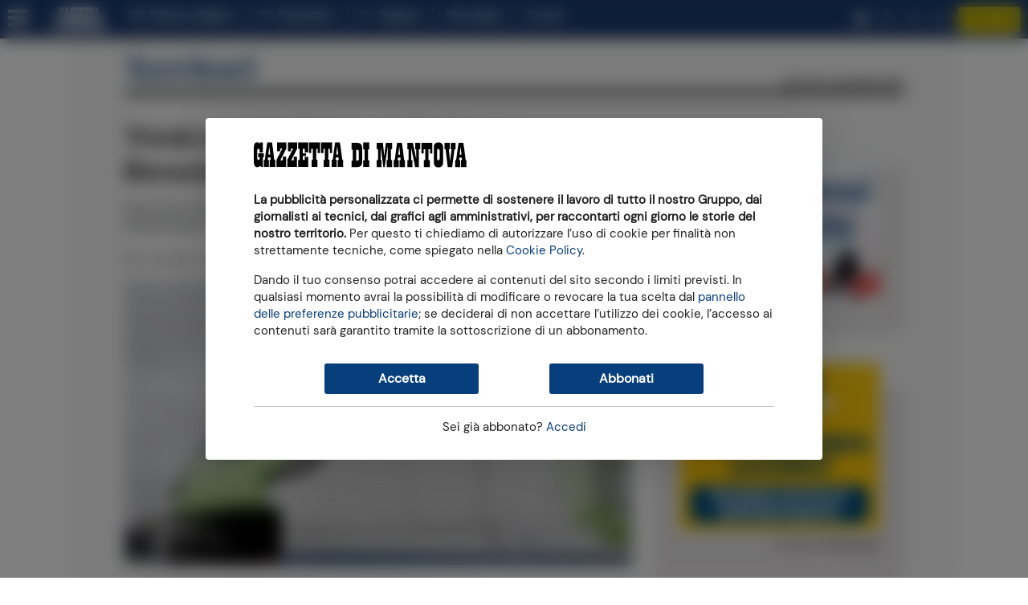

--- FILE ---
content_type: text/html; charset=utf-8
request_url: https://www2.gazzettadimantova.it/zephr/payregform/payregform/remote-by-group/B/
body_size: 4103
content:





<!-- InPageOffer #15-->


<style type="text/css">
  /* Contenitore generale */
#paywall-subscription-options {
  background: linear-gradient(180deg, #1e2a3a 0%, #152131 100%) !important; /* sfumatura elegante su twilight-blue */
  padding: 2rem 1.5rem;
  border-radius: 12px;
  box-shadow: 0 10px 30px rgba(0, 0, 0, 0.2);
  font-family: 'Segoe UI', 'Helvetica Neue', sans-serif;
}

/* Titolo principale */
#paywall-subscription-options > H2 {
  color: #ffffff !important;
  text-align: center;
  font-size: 32px;
  font-weight: 700;
  line-height: 1.3;
  margin-bottom: 0.8rem;
}

/* Sottotitolo "Mensile Smart" o simili */
#paywall-subscription-options .zephr-payment-options .option .option-title {
  color: #bfa44b !important;
  font-size: 20px;
  font-weight: 700;
  text-align: center;
  text-transform: uppercase;
  letter-spacing: 0.5px;
  margin-bottom: 1rem;
}

/* Box bianco centrale */
#paywall-subscription-options .zephr-payment-options .option {
  background-color: #ffffff;
  border-radius: 12px;
  padding: 1.5rem;
  box-shadow: 0 4px 10px rgba(0, 0, 0, 0.05);
}

/* Testi descrittivi */
#paywall-subscription-options > P {
  color: #f0f0f0 !important;
  text-align: center;
  font-size: 20px;
  margin: 0.5rem 0;
}

#paywall-subscription-options > P:last-child {
  font-size: 16px;
  margin-top: 2rem;
}

/* Link login */
#paywall-subscription-options > P > A {
  color: #5edfff !important;
  text-decoration: none;
  font-weight: 600;
}
#paywall-subscription-options > P > A:hover {
  text-decoration: underline;
}

/* Pulsante "Attivala ora" */
#paywall-subscription-options .zephr-payment-options .option .option-main .option-buttons button,
#paywall-subscription-options .zephr-payment-options .option .option-main .option-buttons a {
  background-color: #ffe500 !important;
  color: #000 !important;
  font-weight: bold;
  font-size: 18px;
  border-radius: 50px;
  padding: 12px 24px;
  border: none;
  text-align: center;
  transition: background-color 0.3s ease;
  box-shadow: 0 4px 8px rgba(0, 0, 0, 0.1);
}

#paywall-subscription-options .zephr-payment-options .option .option-main .option-buttons button:hover,
#paywall-subscription-options .zephr-payment-options .option .option-main .option-buttons a:hover {
  background-color: #fff25e !important;
  cursor: pointer;
}

/* Rimuove bordi superflui */
#paywall-subscription-options .zephr-payment-options .option .option-main,
#paywall-subscription-options .zephr-payment-options .option .option-main .option-buttons {
  border-top: none;
  padding-top: 0;
}

</style>




<a id="paywall-subscription-options-anchor" style="display: block; position: relative; top: -96px; visibility: hidden"></a>
<div id="paywall-subscription-options" class="form-container form-container-dark">
  
  <h2>Continua a leggere, attiva GDM+</h2>
  

  
  <p>Spendi la met&agrave;, per tutto l'anno.</p>
  

  
  <div class="row zephr-payment-options">
    <style>
      .option.option-image > IMG { width: 100%; }
    </style>

    
      
        
    <style>
    @media screen and (min-width: 570px) {
      #zephr-options-form {
        margin-left: 60px;
        margin-right: 60px;
      }
    }
    </style>
      
    

    
      <div class="col-12 col-12 col-md-8 offset-md-2 option-wrapper">
        
        <div class="option" data-oaid="1872"
          
            data-paymentwidgeturl="https://www2.gazzettadimantova.it/zephr/payment/form/1872/widget/"
          
            data-item='{&quot;item_id&quot;: &quot;PW1ANNO&quot;, &quot;item_name&quot;: &quot;Abbonamento 1 anno Paywall&quot;, &quot;price&quot;: &quot;49.99&quot;, &quot;currency&quot;: &quot;EUR&quot;, &quot;item_category&quot;: &quot;digital&quot;, &quot;item_category2&quot;: &quot;vetrina_annuale&quot;, &quot;item_variant&quot;: &quot;vetrina_annuale_365gg&quot;, &quot;item_list_id&quot;: &quot;in_article_vetrina_annuale&quot;, &quot;item_list_name&quot;: &quot;in_article_vetrina_annuale&quot;, &quot;index&quot;: 1, &quot;promotion_id&quot;: &quot;2025-05_PW_Annuale_AB-Test&quot;, &quot;promotion_name&quot;: &quot;Annuale Smart&quot;, &quot;funnel&quot;: &quot;in_article&quot;}'>
          <div class="option-title">Annuale Smart</div>
          <div class="option-main" id="box-container-1872">
            <div class="option-pricing">
              <!-- Sezione prezzo principale -->
<div style="margin-top: 1rem; margin-bottom: 1rem; text-align: center; font-family: 'Segoe UI', sans-serif;">
<div style="display: flex; justify-content: center; align-items: baseline;"><span style="font-size: 2.95rem; font-weight: 800; color: #000000;">24&euro;</span></div>
<p style="font-size: 1rem; color: #6b7280; margin: 0;"><span style="color: #000000;">per 1 anno</span></p>
</div>
<!-- Prezzo precedente -->
<p style="font-family: 'Segoe UI', sans-serif; font-size: 1rem; color: #888888; margin-top: 0px; margin-bottom: 1.5rem; text-align: center;">anzich&eacute; <span style="text-decoration: line-through;">49,99&euro;</span></p>
            </div>

            
            <div class="option-content">
              <p style="font-size: 16px; line-height: 1.4; text-align: center;">✓ Accedi a tutti i contenuti del sito<br>✓ Solo<strong> </strong>pubblicit&agrave; locale</p>
<p style="font-size: 16px; line-height: 1.4; text-align: center;"><strong><span style="font-size: 14px;">DISDICI QUANDO VUOI</span></strong></p>
            </div>
            

            <div class="option-buttons" id="box-bottom-1872">
              <button type="button" class="select-plan btn btn-primary">
                Attivala ora
              </button>

              
            </div>
          </div>
        </div>
        
      </div>
    
  </div>
  

  

  
  <p style="margin-top: 30px">Hai già un abbonamento? <a data-action="modal-open" data-modal="#user-dialog" href="#">Accedi</a></p>
  
</div>





<a id="paywall-registration-anchor" style="display: block; position: relative; top: -96px; visibility: hidden"></a>
<div id="paywall-registration" class="form-container form-container-dark generic" style="display: none" action="#">

  
  <h2>Per iniziare, registrati</h2>
  

  
  <p>Abbiamo bisogno di chiederti qualche dato per attivare l'abbonamento</p>
  

  <p>Hai già fatto la registrazione? <a data-action="modal-open" data-modal="#user-dialog" href="#">Clicca qui per accedere</a></p>

  <form id="registration-form" method="POST" action="" class="d-block" data-action="https://www2.gazzettadimantova.it/auth-api/register/">
    




  <input type="hidden" name="registration_origin" id="id_registration_origin" />

  
    <input id="id_username" name="username" type="hidden" value="usr_8b436289a618" />
  

  <div class="row">
    <div class="form-group  field-required col-12">
      <label for="id_email" class="control-label ">E-mail</label>
      <input type="email" name="email" maxlength="100" class="form-control" required id="id_email" />
      
    </div>

    <div class="form-group  field-required col-12">
      <label for="id_email2" class="control-label ">Conferma e-mail</label>
      <input type="email" name="email2" maxlength="100" class="form-control" required id="id_email2" />
      
    </div>

    <div class="form-group  field-required col-12">
      <label for="password" class="control-label ">Password</label>
      <div class="input-group password-eye">
        <input type="password" name="password" id="password" class="form-control" required />
        <div class="input-group-append password-eye-toggler">
          <span class="input-group-text">
            <i class="fa fa-eye-slash"></i>
            <i class="fa fa-eye"></i>
          </span>
        </div>
      </div>
      
    </div>

    <div class="form-group field-required col-md-6 ">
      <label for="id_first_name" class="control-label ">Nome</label>
      <input type="text" name="first_name" maxlength="200" class="form-control" required id="id_first_name" />
      
    </div>

    <div class="form-group field-required col-md-6">
      <label for="id_last_name" class="control-label ">Cognome</label>
      <input type="text" name="last_name" maxlength="200" class="form-control" required id="id_last_name" />
      
    </div>

  

  </div>

  <div class="row">
  
    <div class="col-12">
      <div class="form-group form-check">
        <input type="checkbox" name="subscribe_to_mydaily" class="form-check-input" id="id_subscribe_to_mydaily" />
        <label class="form-check-label" for="id_subscribe_to_mydaily">
          <!-- Sì, mi voglio iscrivere alla newsletter della Gazzetta di Mantova per ricevere ogni giorno le news su Mantova -->
          Desidero ricevere la newsletter quotidiana.
        </label>
      </div>
    </div>
  

    <div class="col-12">
      <div class="form-group form-check">
        <input type="checkbox" name="commercial_adv" class="form-check-input" id="id_commercial_adv" />
        <label class="form-check-label" for="id_commercial_adv">
          Desidero ricevere novità e offerte del gruppo Athesis e dei suoi partner commerciali.
          <a href="javascript:void(0)" onclick="document.getElementById('commercial_adv_help').classList.toggle('d-none')">Dettagli »</a>
        </label>
        <small id="commercial_adv_help" class="form-text text-muted text-left mb-4 d-none">
          Autorizzo il Gruppo Athesis al trattamento
          dei miei dati di contatto (informazioni relative al nome, cognome, luogo e data di nascita, indirizzo,
          numero di telefono, numero di cellulare, indirizzo email, etc.) per finalità di marketing e comunicazione
          pubblicitaria su iniziative promozionali di vendita realizzate mediante modalità automatizzate di
          contatto (posta elettronica, sms, MMS, chat, instant messaging, social network e altri strumenti di
          messaggistica massiva, notifiche push, etc ) e modalità tradizionali di contatto (ad esempio, telefonata
          con operatore, posta tradizionale, etc.) ovvero per ricerche di mercato e indagini statistiche.</small>
      </div>
    </div>

    

    <div class="col-12">
      <p><i>Con l'invio della richiesta di registrazione dichiari di aver compiuto 14 anni,
      confermi di aver preso visione e di accettare i nostri
      <a href="https://www2.gazzettadimantova.it/publisher/termini-e-condizioni-d-uso/section/" target="_blank">termini e condizioni</a> e di
      aver preso visione della nostra
      <a href="https://www2.gazzettadimantova.it/publisher/privacy_policy/section/" target="_blank">informativa sulla privacy</a>, redatta ai sensi del
      Regolamento UE 679/2016, cioè il modo in cui potremo trattare i tuoi dati personali.</i></p>
    </div>

    <div class="buttons buttons-centered col-12">
      <button id="registration-submit-button" class="btn btn-primary" type="submit">Mi registro</button>
    </div>

    <div class="col-12">
      <hr>
      <p><small>
      Con l'invio della richiesta di registrazione accetti specificatamente, ai sensi e per gli effetti
      dell'art. 1341 C.C. i seguenti articoli dei nostri <a href="https://www2.gazzettadimantova.it/publisher/termini-e-condizioni-d-uso/section/" target="_blank">termini e condizioni</a>:
      5) Limiti all’utilizzo dei Servizi; 7) Esclusione di garanzie; 8) UGC - Diritti,
      Garanzie e Rinunce dell’Utente; 11) Limitazioni di responsabilità;
      14) Legge applicabile e Foro competente
      </small></p>
    </div>
  </div>
  <script>
    const nationField = document.getElementById('id_nation');
    function toggleFields() {
      const provinceField = document.getElementById('id_it_province');
      const municipalityField = document.getElementById('id_it_municipality');
      if (nationField.value === '195') {
        provinceField.disabled = false;
        municipalityField.disabled = false;
      }
      else  {
        provinceField.value = '';
        provinceField.disabled = true;
        municipalityField.value = '';
        municipalityField.disabled = true;
      }
    }
    if (nationField) {
      nationField.addEventListener('change', toggleFields);
      window.addEventListener('load', toggleFields);
    }
  </script>

  </form>
</div>



<div id="paywall-registration-done" class="d-none">
  




<h2>Grazie per esserti registrato a Gazzetta di Mantova</h2>



  <p><b>Per completare la registrazione devi attivare il tuo utente.</b> Un
  messaggio di posta elettronica con le istruzioni per l'attivazione è appena
  stato inviato all'indirizzo email che hai indicato nel modulo di
  registrazione.</p>

  <p><u>Controlla cortesemente la tua posta elettronica.</u> Se non riesci a
  trovare l'e-mail che ti abbiamo inviato prova a cercare nelle caselle di
  "posta indesiderata" o di "spam".</p>

  <p>Attenzione: la procedura di attivazione deve essere completata <b>entro
   giorni</b>: trascorso questo termine la registrazione
  sarà annullata e dovrà essere ripetuta.</p>



</div>








<a id="payment-widget-anchor" style="display: block; position: relative; top: -96px; visibility: hidden"></a>
<div id="payment-widget"></div>

